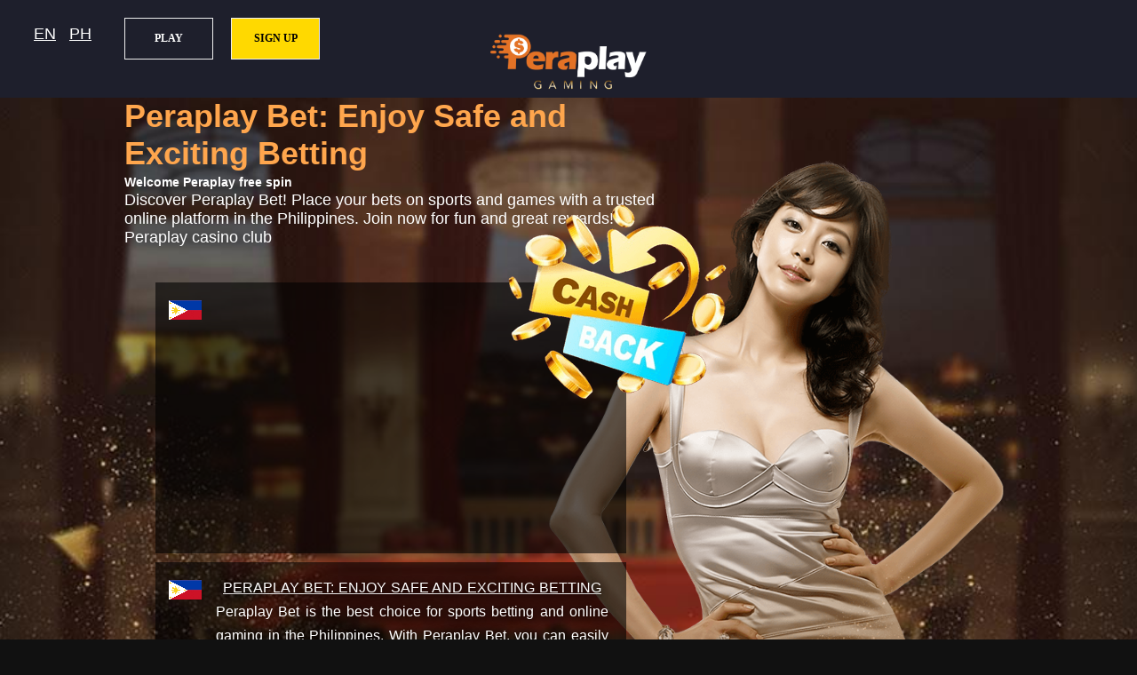

--- FILE ---
content_type: text/html; charset=UTF-8
request_url: https://cashbash-850.peraplay.cz/index-749.html
body_size: 6351
content:
<!DOCTYPE html>
<html lang="en-PH">
<head>
<title>Peraplay Bet: Enjoy Safe and Exciting Betting</title>
<meta http-equiv='Content-Type' content='text/html; charset=UTF-8'>
<meta name="viewport" content="width=device-width, initial-scale=1.0, user-scalable=yes">
<meta name="verify" content="52b9f1473747124e1d111736e9ecac7c5e0b5d73">
<meta name="verify-hash" content="4f15ab4b795b93a8123aaed917b3ba48">
<meta name="description" content="Discover Peraplay Bet! Place your bets on sports and games with a trusted online platform in the Philippines. Join now for fun and great rewards!">
<meta name="keywords" content="Peraplay Bet: Enjoy Safe and Exciting Betting, Peraplay casino club,Peraplay nuwebe,Peraplay playground,Peraplay PH players,Peraplay PH Network, Peraplay palaruan,Peraplay manlalaro,Peraplay eSports,Peraplay pinas,Peraplay.ph,Peraplay ph,Peraplay casino, Peraplay casino app,Peraplay casino login,Peraplay login,Peraplay online casino,Peraplay casino agent,Peraplay agent,Peraplay sporrsbook Android,Peraplay Apple iOS,Peraplay bonus,Peraplay prize,Peraplay reward,Peraplay free spin,Peraplay games,Peraplay Filipino, Philippines, Filipinos">
<meta name="distribution" content="global">
<meta name="copyright" content="Peraplay">
<meta name="author" content="Peraplay">
<meta name="publisher" content="Peraplay">
<meta name="language" content="en">
<meta name="geo.country" content="PH">
<meta name="geo.region" content="PH">
<meta name="geo.placename" content="Philippines">
<meta name="tgn.nation" content="Philippines">
<meta property="og:image" content="//custom-images.strikinglycdn.com/res/hrscywv4p/image/upload/c_limit,fl_lossy,f_auto,q_auto/10788145/375569_987465.png" />
<meta property="og:locale" content="en" />
<meta property="og:locale:alternate" content="en_PH" />
<meta property="og:url" content="https://cashbash-850.peraplay.cz/index-749.html" />
<meta property="og:title" content="Peraplay Bet: Enjoy Safe and Exciting Betting" />
<meta property="og:site_name" content="Peraplay Bet: Enjoy Safe and Exciting Betting" />
<meta property="og:description" content="Peraplay Bet: Enjoy Safe and Exciting Betting, Discover Peraplay Bet! Place your bets on sports and games with a trusted online platform in the Philippines. Join now for fun and great rewards!" />
<meta property="fb:app_id" content="peraplayfb">
<meta name="twitter:image" content="//custom-images.strikinglycdn.com/res/hrscywv4p/image/upload/c_limit,fl_lossy,f_auto,q_auto/10788145/375569_987465.png" />
<meta name="twitter:url" content="https://twitter.com/peraplaymax" />
<meta name="twitter:card" content="summary" />
<meta name="twitter:site" content="@peraplaymax" />
<meta name="twitter:title" content="Peraplay Bet: Enjoy Safe and Exciting Betting" />
<meta name="twitter:description" content="Peraplay Bet: Enjoy Safe and Exciting Betting Discover Peraplay Bet! Place your bets on sports and games with a trusted online platform in the Philippines. Join now for fun and great rewards!" />
<meta itemprop="image" content="//custom-images.strikinglycdn.com/res/hrscywv4p/image/upload/c_limit,fl_lossy,f_auto,q_auto/10788145/375569_987465.png" />
<meta itemprop="name" content="Peraplay Bet: Enjoy Safe and Exciting Betting" />
<meta itemprop="description" content="Peraplay Bet: Enjoy Safe and Exciting Betting, Discover Peraplay Bet! Place your bets on sports and games with a trusted online platform in the Philippines. Join now for fun and great rewards!" />
<link defer="true" href="//custom-images.strikinglycdn.com/res/hrscywv4p/image/upload/c_limit,fl_lossy,f_auto,q_auto/10788145/261615_802473.png" rel="shortcut icon" type="image/x-icon" />
<link rel="alternate" hreflang="en-PH" href="https://cashbash-850.peraplay.cz/index-749.html">
<link rel="alternate" hreflang="fil-PH" href="https://cashbash-850.peraplay.cz/index-749.html">
<link rel="alternate" hreflang="tl-PH" href="https://cashbash-850.peraplay.cz/index-749.html">
<link rel='canonical' href='https://cashbash-850.peraplay.cz/index-749.html' />
<link href='https://custom-images.strikinglycdn.com' rel='preconnect' crossorigin>
<link href='https://www.googletagmanager.com' rel='preconnect' crossorigin>
<script type="application/ld+json">
        {
        "@context": "https://schema.org",
        "@type": ["Game", "WebApplication"],
        "name": "Peraplay Bet: Enjoy Safe and Exciting Betting",
        "description": "Discover Peraplay Bet! Place your bets on sports and games with a trusted online platform in the Philippines. Join now for fun and great rewards!",
        "url": "https://cashbash-850.peraplay.cz/peraplay-bet-enjoy-safe-and-exciting-betting.html",
        "operatingSystem": ["Android", "iOS", "Windows", "macOS", "Web-based"],
        "applicationCategory": ["GameApplication","SportsApplication","ProductivityApplication"],
        "image": "//custom-images.strikinglycdn.com/res/hrscywv4p/image/upload/c_limit,fl_lossy,f_auto,q_auto/10788145/375569_987465.png",
        "screenshot": "//custom-images.strikinglycdn.com/res/hrscywv4p/image/upload/c_limit,fl_lossy,f_auto,q_auto/10788145/375569_987465.png",
        "inLanguage": ["en-PH", "tl-PH"],
        "publisher": {
                "@type": "Organization",
                "name": "Peraplay Bet: Enjoy Safe and Exciting Betting",
                "url": "https://cashbash-850.peraplay.cz"
        },
        "audience": {
                "@type": "Audience",
                "geographicArea": {
                    "@type": "Country",
                    "name": "Philippines"
                }
        },
        "aggregateRating": {
                "@type": "AggregateRating",
                "ratingValue": "5.0",
                "ratingCount": "8229803",
                "worstRating": "0"
        },
        "offers": {
                "@type": "Offer",
                "price": "0.00",
                "priceCurrency": "PHP"
        }
    }
</script>
<!-- Google tag (gtag.js) -->
<script async src="https://www.googletagmanager.com/gtag/js?id=G-TPDCPPBLJK" type="0375164723f57f874e25f3ff-text/javascript"></script>
<script type="0375164723f57f874e25f3ff-text/javascript">
  window.dataLayer = window.dataLayer || [];
  function gtag(){dataLayer.push(arguments);}
  gtag('js', new Date());
  gtag('config', 'G-TPDCPPBLJK');
</script>
</head>
<body onmousedown="if (!window.__cfRLUnblockHandlers) return false; return false" onselectstart="if (!window.__cfRLUnblockHandlers) return false; return false" oncontextmenu="if (!window.__cfRLUnblockHandlers) return false; return false" data-cf-modified-0375164723f57f874e25f3ff-="">
<style type="text/css" media="screen">
    html,body{
	-ms-text-size-adjust:100%;
	-webkit-text-size-adjust:100%;
	font-family:'Microsoft YaHei', 'Microsoft JhengHei', 'PingFangTC', Helvetica;
	padding: 0;
	margin: 0;
        -webkit-text-size-adjust:none;
        -webkit-overflow-scrolling:touch;
        font-size:18px;
	}
    *{-moz-box-sizing:border-box; -webkit-box-sizing:border-box; box-sizing:border-box;}
    article,footer,header,main{display:block;}
    a{
        -webkit-tap-highlight-color:rgba(0,0,0,0);
        background-color:transparent;
        color:#FFF;
        margin:8px;
    }
    a:active,a:hover{ outline:0; color:#FFD306; }
    h1 {display:inline; color:#ffa64d; }
    h2 {font-size:14px; display:inline; }
    h3 {font-size:14px; display:inline-block; display:inline; }
    img{ border:0; }
    html, body, header, .MAINT_main_bg, footer { min-width:320px; background:#111; }
    .sml { border:0; padding: 0px;}
    .tcolor { color:#ffa64d; }
    .lnk  { position:absolute; top:20px; left: 30px; }
    .lnk2 { position:absolute; top:20px; left: 70px; }
    .btn {
        -webkit-border-radius: 0;
        -moz-border-radius: 0;
        border-radius: 0px;
        font-family: Georgia;
        color: #000;
        font-size: 12px;
        font-weight: bold;
        width: 100px;
        background: #ffd900;
        padding: 15px 20px 15px 20px;
        border: solid #eee 1px;
        text-decoration: none;
        position:absolute; top:20px; left: 260px;
    }
    .btn:hover {
	background: #fce66a;
	text-decoration: none;
    }
    .btn2 {
        -webkit-border-radius: 0;
        -moz-border-radius: 0;
        border-radius: 0px;
        font-family: Georgia;
        color: #fff;
        font-size: 12px;
        font-weight: bold;
        width: 100px;
        background: #1e1f2c;
        padding: 15px 20px 15px 20px;
        border: solid #eee 1px;
        text-decoration: none;
        position:absolute; top:20px; left: 140px;
    }
    .btn2:hover {
	background: #aaa;
	text-decoration: none;
    }
    .text1 {
        background: #fff url("https://custom-images.strikinglycdn.com/res/hrscywv4p/image/upload/c_limit,fl_lossy,f_auto,q_auto/10788145/796903_323855.png") no-repeat right top;
        background-position: 0px 0px;
        border: 1px solid;
        width: 100%;
        height: 32px;
        padding: 10px;
        outline: none;
        opacity: 0.8;
        padding-left:30px;
    }
    .ring ul li {
        border:1px #cccccc solid;
        font-size: 10px;
        width: 160px;
        height: 30px;
        float: left;
    }
    #loading {
        background-image: url("//custom-images.strikinglycdn.com/res/hrscywv4p/image/upload/c_limit,fl_lossy,h_250,w_250,f_auto,q_auto/14359776/31932_455400.png");
        position: absolute;
        top: 50%;
        left: 50%;
        width: 250px;
        height: 250px;
        margin-top: 160px;
        margin-left: -70px;
        z-index: 99;
    }
    #MAINT_header{
        height:70px;
        background-color: #1E1F2C;
        position: relative;
    }
    #MAINT_header > .logo{
        position: relative;
        //height: 60%;
        top: 0%;
        display: block;
        margin: auto;
    }
    #MAINT_footer{
        background-color: #1E1F2C;
        position: relative;
        color: #aaa;
        font-size: 10px;
    }
    .MAINT_main_bg{
        background: #000 url("https://custom-images.strikinglycdn.com/res/hrscywv4p/image/upload/c_limit,fl_lossy,f_auto,q_auto/10788145/736306_117046.jpg") center/cover no-repeat;
    }
    #MAINT_main{
	position: relative;
        color: #fff;
	margin: 0 auto;
	width: 100%;
	max-width: 1000px;
	min-height: 870px;
	height: calc(100vh - 70px);
            }
    #MAINT_main_idol{
	position: absolute;
	width: auto;
	height: 100%;
	max-height: 800px;
	right: 0px;
	bottom: 0px;
	display: none;
    }
    #MAINT_main_content{
	position: relative;
	z-index: 2;
	width: 100%;
    }
    #MAINT_main_content > ul{
        list-style:none;
        padding:30px 20px 5px;
        margin: 0;
    }
    #MAINT_main_content li{
	display: block;
	margin-bottom: 10px;
    	background-color: rgba(0,0,0,0.6);
    	text-align: left;
    	padding: 15px 20px;
    	line-height: 1.4;
    	font-size: 14px;
    	box-sizing: border-box;
    }
    #MAINT_main_content li:before{
        content:"";
        width: 37px;
        height: 22px;
        display: inline-block;
        background-image:url("https://custom-images.strikinglycdn.com/res/hrscywv4p/image/upload/c_limit,fl_lossy,f_auto,q_auto/10788145/595985_176310.png");
        margin-right: 3px;
    }
    #MAINT_main_content .en-PH:before{background-position: 0 0;}
    #MAINT_main_content .zh-CN:before{background-position: -332px 0;}
    #MAINT_main_content .en-US:before{background-position: -379px 0;}
    #MAINT_main_content .vi-VN:before{background-position: -426px 0;}
    #MAINT_main_content .th-TH:before{background-position: -473px 0;}
    #MAINT_main_content .hi-IN:before{background-position: -520px 0;}
    #MAINT_main_content .id-ID:before{background-position: -567px 0;}
    #MAINT_main_content p{
        text-align: justify;
        font-weight:300;
        line-height:1.7;
        text-shadow:0 1px 8px #000;
        display: inline;
        vertical-align:text-bottom;
    }
    #MAINT_main_content .flag-PH:before{
        background-position: 0 0;
        background-image:url("//custom-images.strikinglycdn.com/res/hrscywv4p/image/upload/c_limit,fl_lossy,f_auto,q_auto/10788145/686536_189904.png");
    }
    footer{
	color:#999;
        font-size: 14px;
        text-align: center;
        line-height:40px;
        background-color:#3C3C3C;
    }
    footer > p{margin:0;}
    @media screen and (min-width:770px) {
        #MAINT_header{height:110px;}
        #MAINT_header > h2{width:244px; height:44px; background-size:auto;}
        #MAINT_main{min-height:870px; height:calc(100vh - 110px);}
	#MAINT_main_idol{display:block;}
	#MAINT_main_content{width:600px;}
        #MAINT_main_content > ul{padding:40px 35px 15px;}
        #MAINT_main_content li{position:relative;}
        #MAINT_main_content li:before{position:absolute; top:20px; left:15px;}
        #MAINT_main_content p{font-size:16px; display:block; margin:0 0 0 48px;}
    }
    .video-container {
        position: relative;
        padding-bottom: 50%;
        padding-top: 30px;
        height: 0;
        overflow: hidden;
    }
    .video-container iframe {
        position: absolute;
        top:0;
        left: 0;
        width: 100%;
        height: 100%;
    }
</style>
<header id="MAINT_header">
      <a href="/register" title="Peraplay Bet: Enjoy Safe and Exciting Betting - Sign up!"><span id="loading" ></span></a>
      <img loading="lazy" src="//custom-images.strikinglycdn.com/res/hrscywv4p/image/upload/c_limit,fl_lossy,f_auto,q_auto/10788145/375569_987465.png" width=180 height=97 alt="Peraplay Bet: Enjoy Safe and Exciting Betting Logo" title="Peraplay Bet: Enjoy Safe and Exciting Betting Logo" class="logo">
      <div><button class="btn2" onclick="if (!window.__cfRLUnblockHandlers) return false; location.href='https://www.peragaming.org';" data-cf-modified-0375164723f57f874e25f3ff-="">PLAY</button></div>
      <div><button class="btn" onclick="if (!window.__cfRLUnblockHandlers) return false; location.href='https://www.peragaming.org/register';" data-cf-modified-0375164723f57f874e25f3ff-="">SIGN UP</button></div>
      <div><a class="lnk" href='/' title='English'>EN</a></div>
      <div><a class="lnk2" href='/ph/' title='Filipino'>PH</a></div>
</header>
    <div itemtype="https://schema.org/Product" itemscope>
      <meta itemprop="name" content="Peraplay Bet: Enjoy Safe and Exciting Betting" />
      <meta itemprop="countryOfOrigin" content="PH" />
      <meta itemprop="url" content="https://cashbash-850.peraplay.cz/index-749.html" />
      <div itemprop="review" itemtype="https://schema.org/Review" itemscope>
        <div itemprop="author" itemtype="https://schema.org/Person" itemscope>
          <meta itemprop="name" content="UserID-18074" />
        </div>
        <meta itemprop="datePublished" content="2025-12-07" />
        <meta itemprop="reviewBody" content="Discover Peraplay Bet! Place your bets on sports and games with a trusted online platform in the Philippines. Join now for fun and great rewards!" />
      </div>
    </div>
    <div itemprop="serviceArea" itemtype="https://schema.org/Place" itemscope>
      <meta itemprop="name" content="Peraplay Bet: Enjoy Safe and Exciting Betting" />
      <div itemprop="geo" itemtype="https://schema.org/GeoCoordinates" itemscope>
        <meta itemprop="addressCountry" content="PH" />
        <meta itemprop="latitude" content="14.53550" />
        <meta itemprop="longitude" content="120.98400" />
      </div>
    </div>
<div class="MAINT_main_bg">
    <div id="MAINT_main">
	<div id="MAINT_main_content">
        <h1><span class="tcolor">Peraplay</span> Bet: Enjoy Safe and Exciting Betting</h1><br><h3>Welcome Peraplay free spin</h3><br>Discover Peraplay Bet! Place your bets on sports and games with a trusted online platform in the Philippines. Join now for fun and great rewards! Peraplay casino club        	<ul>
                                <li class="flag-PH">
                  <div class="video-container">
                    <iframe src="https://www.youtube.com/embed/yvUui8W-yHc" title="SABONG PABORITONG LARO NG MGA PINAS." frameborder="0" allow="accelerometer; autoplay; clipboard-write; encrypted-media; gyroscope; picture-in-picture; web-share" referrerpolicy="strict-origin-when-cross-origin" allowfullscreen></iframe>
                  </div>
                </li>

                <li class="flag-PH">
                  <p>
                    <a href="peraplay-bet-enjoy-safe-and-exciting-betting-2.html" rel="ugc" title="Peraplay Bet: Enjoy Safe and Exciting Betting"><SPAN CLASS="TCOLOR">PERAPLAY</SPAN> BET: ENJOY SAFE AND EXCITING BETTING</a>
                    Peraplay Bet is the best choice for sports betting and online gaming in the Philippines. With Peraplay Bet, you can easily place bets on your favorite sports, casino games, and more. The platform is safe and user-friendly, making it easy for everyone to join in on the fun. Players can enjoy competitive odds, exciting promotions, and quick payouts. Whether you are a beginner or an experienced bettor, Peraplay Bet offers a great experience for all. Sign up today and start placing your bets!                  </p>
                </li>

                <li class="flag-PH"><p>
                  <img loading="lazy" class="sml" src="//custom-images.strikinglycdn.com/res/hrscywv4p/image/upload/c_limit,fl_lossy,f_auto,q_auto/10788145/773452_338106.png" height=30 alt="Peraplay ft. MGA" title="Peraplay ft. MGA">
                  <img loading="lazy" class="sml" src="//custom-images.strikinglycdn.com/res/hrscywv4p/image/upload/c_limit,fl_lossy,f_auto,q_auto/10788145/664217_310268.png" height=30 alt="Peraplay ft. BVI" title="Peraplay ft. BVI">
                  <img loading="lazy" class="sml" src="//custom-images.strikinglycdn.com/res/hrscywv4p/image/upload/c_limit,fl_lossy,f_auto,q_auto/10788145/807794_442732.png" height=30 alt="Peraplay ft. PAGCOR" title="Peraplay ft. PAGCOR">
                </p></li>

                <li class="flag-PH">
                  <p>Peraplay Bet is a popular option for safe and exciting betting in the Philippines. It offers a wide range of betting options, including sports betting, live betting, and casino games. Whether you are a fan of basketball, football, or any other sport, Peraplay Bet has something for everyone. The platform is designed to provide a fun and secure environment for all players.<br><br>Getting started with Peraplay Bet is easy. You just need to create an account, and you can begin placing your bets. The site is user-friendly, making it simple for anyone to navigate and find their favorite games or sports events. You can bet from the comfort of your home or on the go using your mobile device.<br><br>Peraplay Bet also cares about its players by offering exciting promotions and bonuses. These rewards can help you get more value from your betting experience. Whether it's free bets, deposit matches, or cashback offers, you can enjoy added benefits while you play. This means more chances to win and have fun.<br><br>In summary, Peraplay Bet allows you to enjoy safe and exciting betting in the Philippines. With a great selection of betting options, easy sign-up, and fantastic bonuses, it is the perfect place for sports fans and gamers alike. Join Peraplay Bet today and start your exciting betting adventure!</p>
                </li>

                <li class="flag-PH">
                <h2><a href="Peraplay-PH-players-7.html" title="Peraplay Bet: Enjoy Safe and Exciting Betting - Peraplay PH players" rel="nofollow">Peraplay PH players</a></h2> <h2><a href="Peraplay-casino-login-7.html" title="Peraplay Bet: Enjoy Safe and Exciting Betting - Peraplay casino login" rel="nofollow">Peraplay casino login</a></h2> <h2><a href="Peraplay-manlalaro-5.html" title="Peraplay Bet: Enjoy Safe and Exciting Betting - Peraplay manlalaro" rel="nofollow">Peraplay manlalaro</a></h2> <h2><a href="Peraplay-PH-Network-4.html" title="Peraplay Bet: Enjoy Safe and Exciting Betting - Peraplay PH Network" rel="nofollow">Peraplay PH Network</a></h2> <h2><a href="Peraplay-palaruan-1.html" title="Peraplay Bet: Enjoy Safe and Exciting Betting - Peraplay palaruan" rel="nofollow">Peraplay palaruan</a></h2> <h2><a href="Peraplay-eSports-5.html" title="Peraplay Bet: Enjoy Safe and Exciting Betting - Peraplay eSports" rel="nofollow">Peraplay eSports</a></h2> <h2><a href="Peraplay-online-casino-9.html" title="Peraplay Bet: Enjoy Safe and Exciting Betting - Peraplay online casino" rel="nofollow">Peraplay online casino</a></h2> <h2><a href="Peraplay.ph-6.html" title="Peraplay Bet: Enjoy Safe and Exciting Betting - Peraplay.ph" rel="nofollow">Peraplay.ph</a></h2> <h2><a href="Peraplay-playground-7.html" title="Peraplay Bet: Enjoy Safe and Exciting Betting - Peraplay playground" rel="nofollow">Peraplay playground</a></h2> <h2><a href="Peraplay-pinas-9.html" title="Peraplay Bet: Enjoy Safe and Exciting Betting - Peraplay pinas" rel="nofollow">Peraplay pinas</a></h2>                 </li>

                <li class="flag-PH">
                <h2><a href="/megabet/Peraplay-ft-megabet-9/" title="megabet">MEGABET</a></h2> <h2><a href="/Peraplay/Peraplay-9/" title="Peraplay Bet: Enjoy Safe and Exciting Betting">Peraplay Bet: Enjoy Safe and Exciting Betting</a></h2> <h2><a href="/casino/Peraplay-live-casino-9/" title="Peraplay Bet: Enjoy Safe and Exciting Betting - Casino">Casino</a></h2> <h2><a href="/login/Peraplay-login-9/" title="Peraplay Bet: Enjoy Safe and Exciting Betting - Login">Login</a></h2> <h2><a href="/signup/Peraplay-register-9/" title="Peraplay Bet: Enjoy Safe and Exciting Betting - Sign-up">Sign-up</a></h2> <h2><a href="/games/slot-games-9/" title="Peraplay Bet: Enjoy Safe and Exciting Betting - Games">Games</a></h2> <a href="/download/app-download-9/" title="Peraplay Bet: Enjoy Safe and Exciting Betting - Download">Download</a> <a href="/promo/promo-code-9/" title="Peraplay Bet: Enjoy Safe and Exciting Betting - Promo">Promo</a> <a href="/about/about-Peraplay/" rel="ugc" title="Peraplay Bet: Enjoy Safe and Exciting Betting - About">About</a> <a href="/peraplay-ft-Peraplay-9/" rel="ugc" title="Peraplay Bet: Enjoy Safe and Exciting Betting - PERAPLAY ft. Peraplay">PERAPLAY</a> <a href="https://facebook.com/l.php?u=https://cashbash-850.peraplay.cz/index-749.html" title="Peraplay Bet: Enjoy Safe and Exciting Betting - Facebook" rel="nofollow">Facebook</a> <a href="/youtube/" title="Peraplay Bet: Enjoy Safe and Exciting Betting - Youtube" rel="nofollow">Youtube</a> <a href="/twitter/" title="Peraplay Bet: Enjoy Safe and Exciting Betting - Twitter" rel="nofollow">Twitter</a>                 </li>

                <li class="flag-PH"><p> <style> .sr1 {font-size:12px;} .sr2 {text-align:center;} </style><p class='sr2 sr1'>Recently: &nbsp;<a href='https://peraplay.in/' title='Peraplay APP' class='sr1' rel='nofollow'>Peraplay APP</a> &nbsp;&nbsp;<a href='https://peraplay.de/' title='Peraplay VIP' class='sr1' rel='nofollow'>Peraplay VIP</a> &nbsp;&nbsp;<a href='https://peraplay.net/' title='Peraplay' class='sr1' rel='nofollow'>Peraplay</a> &nbsp;&nbsp;<a href='https://phlbet.net/' title='Peraplay feat PHLBET' class='sr1' rel='nofollow'>Peraplay feat PHLBET</a> &nbsp;&nbsp;<a href='https://www.peragaming.net/' title='PeraGaming' class='sr1' rel='nofollow'>PeraGaming</a> &nbsp;&nbsp;<a href='https://pera888.net/' title='Peraplay X Pera888' class='sr1' rel='nofollow'>Peraplay X Pera888</a> &nbsp;&nbsp;<a href='https://peraplay.org/' title='Peraplay Gaming' class='sr1' rel='nofollow'>Peraplay Gaming</a> &nbsp;&nbsp;<a href='https://peraplay.us/' title='Peraplay Join Us' class='sr1' rel='nofollow'>Peraplay Join Us</a> &nbsp;&nbsp;</p> </p></li>
                <li class="flag-PH"><p> <style> .sr1 {font-size:12px;} .sr2 {text-align:center;} </style><p class='sr2 sr1'>Alliance: &nbsp;<a href='https://peraplay.link' title='Peraplay login' class='sr1'>Peraplay login</a> &nbsp;&nbsp;<a href='https://www.facebook.com/peraplayapp' title='Peraplay Gaming APP' class='sr1'>Peraplay Gaming APP</a> &nbsp;&nbsp;<a href='https://www.perafun.com' title='PeraFun Login' class='sr1'>PeraFun Login</a> &nbsp;&nbsp;<a href='https://www.peragaming.org' title='PeraGaming Casino' class='sr1'>PeraGaming Casino</a> &nbsp;&nbsp;<a href='https://baidu.co.cz/ph' title='Baidu PH' class='sr1'>Baidu PH</a> &nbsp;&nbsp;<a href='https://www.facebook.com/peraplayfb' title='Peraplay Official' class='sr1'>Peraplay Official</a> &nbsp;&nbsp;<a href='https://peraplay.biz' title='Peraplay casino login' class='sr1'>Peraplay casino login</a> &nbsp;&nbsp;<a href='https://peraplay.blog' title='Peraplay casino' class='sr1'>Peraplay casino</a> &nbsp;&nbsp;</p> </p></li>
	</ul>
	</div>
	<img id="MAINT_main_idol" src="//custom-images.strikinglycdn.com/res/hrscywv4p/image/upload/c_limit,fl_lossy,f_auto,q_auto/10788145/197679_965218.png" alt="Peraplay Bet: Enjoy Safe and Exciting Betting" title="Peraplay Bet: Enjoy Safe and Exciting Betting">
    </div>
</div>
<div id="MAINT_footer">
  <a href='/Peraplay-2/' title='Peraplay Bet: Enjoy Safe and Exciting Betting'><span class="tcolor">Peraplay</span> Bet: Enjoy Safe and Exciting Betting</a> has a legal license issued by the European Maltese Administration (MGA) and the Philippine Government Guessing Committee (PAGCOR). Registered in the British Virgin Islands, it is a legal company recognized by the International Association. Before registering and having fun, please make sure you are at least 21 years old!<br>
  Copyright &copy; since 2024 <a href='/peraplay-bet-enjoy-safe-and-exciting-betting.html' title='Peraplay Bet: Enjoy Safe and Exciting Betting'><span class="tcolor">Peraplay</span> Bet: Enjoy Safe and Exciting Betting</a>, All Rights Reserved. License No. E0DE3EFCD6A9A52ED51F1D57EF1D05A1<br>
</div>
<script src="/cdn-cgi/scripts/7d0fa10a/cloudflare-static/rocket-loader.min.js" data-cf-settings="0375164723f57f874e25f3ff-|49" defer></script><script defer src="https://static.cloudflareinsights.com/beacon.min.js/vcd15cbe7772f49c399c6a5babf22c1241717689176015" integrity="sha512-ZpsOmlRQV6y907TI0dKBHq9Md29nnaEIPlkf84rnaERnq6zvWvPUqr2ft8M1aS28oN72PdrCzSjY4U6VaAw1EQ==" data-cf-beacon='{"version":"2024.11.0","token":"39a9af2478c64ae8a617d4cfdbbebcf5","r":1,"server_timing":{"name":{"cfCacheStatus":true,"cfEdge":true,"cfExtPri":true,"cfL4":true,"cfOrigin":true,"cfSpeedBrain":true},"location_startswith":null}}' crossorigin="anonymous"></script>
</body>
</html>
